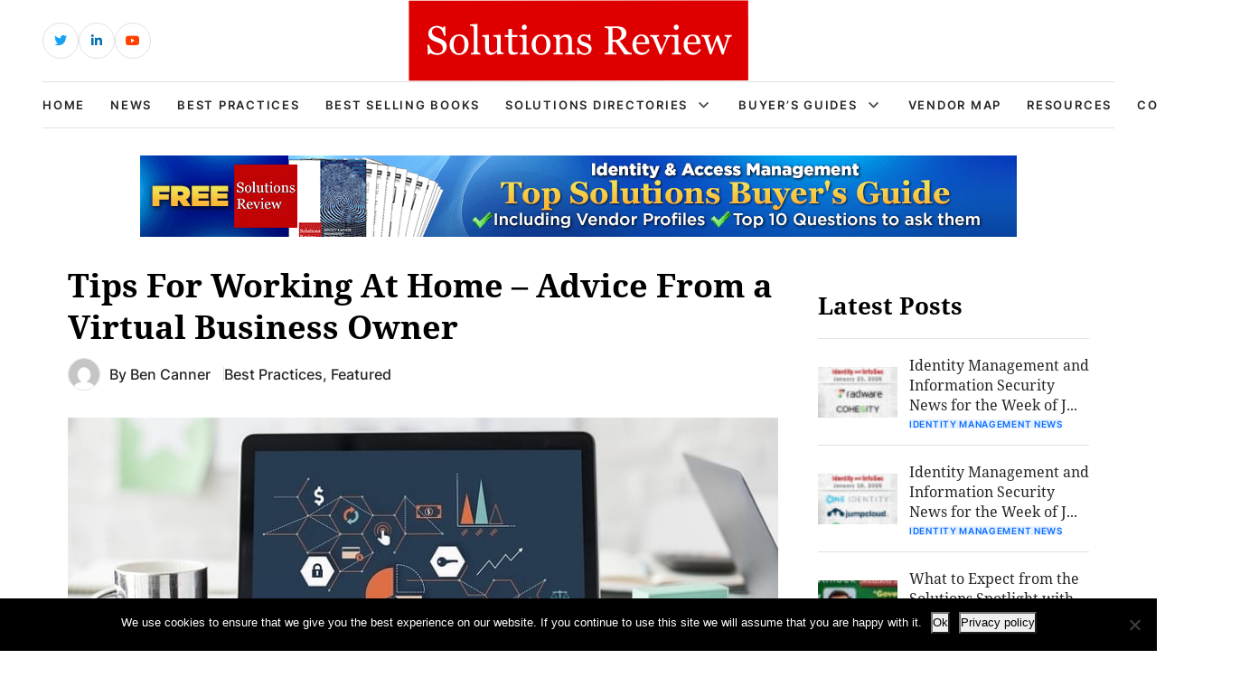

--- FILE ---
content_type: text/html; charset=UTF-8
request_url: https://solutionsreview.com/identity-management/tips-for-working-at-home-advice-from-a-virtual-business-owner/
body_size: 17235
content:
<!DOCTYPE html>
<html lang="en-US">

<head>
    <!-- Required meta tags -->
    <meta charset="UTF-8">
    <meta name="viewport" content="width=device-width, initial-scale=1, maximum-scale=1">
    <title>Tips For Working At Home – Advice From a Virtual Business Owner</title>
    <meta name='robots' content='index, follow, max-image-preview:large, max-snippet:-1, max-video-preview:-1' />
<!-- Broadcast could not find a linked parent for the canonical. -->

<!-- Google Tag Manager for WordPress by gtm4wp.com -->
<script data-cfasync="false" data-pagespeed-no-defer>
	var gtm4wp_datalayer_name = "dataLayer";
	var dataLayer = dataLayer || [];
</script>
<!-- End Google Tag Manager for WordPress by gtm4wp.com -->		<style>img:is([sizes="auto" i], [sizes^="auto," i]) { contain-intrinsic-size: 3000px 1500px }</style>
		
	<!-- This site is optimized with the Yoast SEO plugin v23.5 - https://yoast.com/wordpress/plugins/seo/ -->
	<meta name="description" content="Larry Aucoin, co-founder of Optimal IdM, shares his experience on working-from-home for more secure and more productive employees." />
	<link rel="canonical" href="https://solutionsreview.com/identity-management/tips-for-working-at-home-advice-from-a-virtual-business-owner/" />
	<meta name="twitter:label1" content="Written by" />
	<meta name="twitter:data1" content="Ben Canner" />
	<meta name="twitter:label2" content="Est. reading time" />
	<meta name="twitter:data2" content="5 minutes" />
	<script type="application/ld+json" class="yoast-schema-graph">{"@context":"https://schema.org","@graph":[{"@type":"WebPage","@id":"https://solutionsreview.com/identity-management/tips-for-working-at-home-advice-from-a-virtual-business-owner/","url":"https://solutionsreview.com/identity-management/tips-for-working-at-home-advice-from-a-virtual-business-owner/","name":"Tips For Working At Home – Advice From a Virtual Business Owner","isPartOf":{"@id":"https://solutionsreview.com/identity-management/#website"},"primaryImageOfPage":{"@id":"https://solutionsreview.com/identity-management/tips-for-working-at-home-advice-from-a-virtual-business-owner/#primaryimage"},"image":{"@id":"https://solutionsreview.com/identity-management/tips-for-working-at-home-advice-from-a-virtual-business-owner/#primaryimage"},"thumbnailUrl":"https://solutionsreview.com/identity-management/files/2019/06/2019-MODDED.jpg","datePublished":"2020-04-06T16:25:24+00:00","dateModified":"2020-04-06T16:25:24+00:00","author":{"@id":"https://solutionsreview.com/identity-management/#/schema/person/357f925262827fcf840b4341920a1541"},"description":"Larry Aucoin, co-founder of Optimal IdM, shares his experience on working-from-home for more secure and more productive employees.","breadcrumb":{"@id":"https://solutionsreview.com/identity-management/tips-for-working-at-home-advice-from-a-virtual-business-owner/#breadcrumb"},"inLanguage":"en-US","potentialAction":[{"@type":"ReadAction","target":["https://solutionsreview.com/identity-management/tips-for-working-at-home-advice-from-a-virtual-business-owner/"]}]},{"@type":"ImageObject","inLanguage":"en-US","@id":"https://solutionsreview.com/identity-management/tips-for-working-at-home-advice-from-a-virtual-business-owner/#primaryimage","url":"https://solutionsreview.com/identity-management/files/2019/06/2019-MODDED.jpg","contentUrl":"https://solutionsreview.com/identity-management/files/2019/06/2019-MODDED.jpg","width":800,"height":400,"caption":"Problems Solved with Identity Management Solutions"},{"@type":"BreadcrumbList","@id":"https://solutionsreview.com/identity-management/tips-for-working-at-home-advice-from-a-virtual-business-owner/#breadcrumb","itemListElement":[{"@type":"ListItem","position":1,"name":"Home","item":"https://solutionsreview.com/identity-management/"},{"@type":"ListItem","position":2,"name":"Tips For Working At Home – Advice From a Virtual Business Owner"}]},{"@type":"WebSite","@id":"https://solutionsreview.com/identity-management/#website","url":"https://solutionsreview.com/identity-management/","name":"Best Identity Access Management (IAM) Software, Tools, Vendors, Solutions, &amp; Services","description":"Identity Access Management (IAM) News, Best Practices and Buyer&#039;s Guide","potentialAction":[{"@type":"SearchAction","target":{"@type":"EntryPoint","urlTemplate":"https://solutionsreview.com/identity-management/?s={search_term_string}"},"query-input":{"@type":"PropertyValueSpecification","valueRequired":true,"valueName":"search_term_string"}}],"inLanguage":"en-US"},{"@type":"Person","@id":"https://solutionsreview.com/identity-management/#/schema/person/357f925262827fcf840b4341920a1541","name":"Ben Canner","image":{"@type":"ImageObject","inLanguage":"en-US","@id":"https://solutionsreview.com/identity-management/#/schema/person/image/","url":"https://secure.gravatar.com/avatar/63f68345052a446ce0cc9c802dd3f373?s=96&d=mm&r=g","contentUrl":"https://secure.gravatar.com/avatar/63f68345052a446ce0cc9c802dd3f373?s=96&d=mm&r=g","caption":"Ben Canner"},"description":"Ben Canner is an enterprise technology writer and analyst covering Identity Management, SIEM, Endpoint Protection, and Cybersecurity writ large. He holds a Bachelor of Arts Degree in English from Clark University in Worcester, MA. He previously worked as a corporate blogger and ghost writer. You can reach him via Twitter and LinkedIn.","url":"https://solutionsreview.com/identity-management/author/bcanner/"}]}</script>
	<!-- / Yoast SEO plugin. -->


<script type="text/javascript">
/* <![CDATA[ */
window._wpemojiSettings = {"baseUrl":"https:\/\/s.w.org\/images\/core\/emoji\/14.0.0\/72x72\/","ext":".png","svgUrl":"https:\/\/s.w.org\/images\/core\/emoji\/14.0.0\/svg\/","svgExt":".svg","source":{"concatemoji":"https:\/\/solutionsreview.com\/identity-management\/wp-includes\/js\/wp-emoji-release.min.js?ver=6.4.2"}};
/*! This file is auto-generated */
!function(i,n){var o,s,e;function c(e){try{var t={supportTests:e,timestamp:(new Date).valueOf()};sessionStorage.setItem(o,JSON.stringify(t))}catch(e){}}function p(e,t,n){e.clearRect(0,0,e.canvas.width,e.canvas.height),e.fillText(t,0,0);var t=new Uint32Array(e.getImageData(0,0,e.canvas.width,e.canvas.height).data),r=(e.clearRect(0,0,e.canvas.width,e.canvas.height),e.fillText(n,0,0),new Uint32Array(e.getImageData(0,0,e.canvas.width,e.canvas.height).data));return t.every(function(e,t){return e===r[t]})}function u(e,t,n){switch(t){case"flag":return n(e,"\ud83c\udff3\ufe0f\u200d\u26a7\ufe0f","\ud83c\udff3\ufe0f\u200b\u26a7\ufe0f")?!1:!n(e,"\ud83c\uddfa\ud83c\uddf3","\ud83c\uddfa\u200b\ud83c\uddf3")&&!n(e,"\ud83c\udff4\udb40\udc67\udb40\udc62\udb40\udc65\udb40\udc6e\udb40\udc67\udb40\udc7f","\ud83c\udff4\u200b\udb40\udc67\u200b\udb40\udc62\u200b\udb40\udc65\u200b\udb40\udc6e\u200b\udb40\udc67\u200b\udb40\udc7f");case"emoji":return!n(e,"\ud83e\udef1\ud83c\udffb\u200d\ud83e\udef2\ud83c\udfff","\ud83e\udef1\ud83c\udffb\u200b\ud83e\udef2\ud83c\udfff")}return!1}function f(e,t,n){var r="undefined"!=typeof WorkerGlobalScope&&self instanceof WorkerGlobalScope?new OffscreenCanvas(300,150):i.createElement("canvas"),a=r.getContext("2d",{willReadFrequently:!0}),o=(a.textBaseline="top",a.font="600 32px Arial",{});return e.forEach(function(e){o[e]=t(a,e,n)}),o}function t(e){var t=i.createElement("script");t.src=e,t.defer=!0,i.head.appendChild(t)}"undefined"!=typeof Promise&&(o="wpEmojiSettingsSupports",s=["flag","emoji"],n.supports={everything:!0,everythingExceptFlag:!0},e=new Promise(function(e){i.addEventListener("DOMContentLoaded",e,{once:!0})}),new Promise(function(t){var n=function(){try{var e=JSON.parse(sessionStorage.getItem(o));if("object"==typeof e&&"number"==typeof e.timestamp&&(new Date).valueOf()<e.timestamp+604800&&"object"==typeof e.supportTests)return e.supportTests}catch(e){}return null}();if(!n){if("undefined"!=typeof Worker&&"undefined"!=typeof OffscreenCanvas&&"undefined"!=typeof URL&&URL.createObjectURL&&"undefined"!=typeof Blob)try{var e="postMessage("+f.toString()+"("+[JSON.stringify(s),u.toString(),p.toString()].join(",")+"));",r=new Blob([e],{type:"text/javascript"}),a=new Worker(URL.createObjectURL(r),{name:"wpTestEmojiSupports"});return void(a.onmessage=function(e){c(n=e.data),a.terminate(),t(n)})}catch(e){}c(n=f(s,u,p))}t(n)}).then(function(e){for(var t in e)n.supports[t]=e[t],n.supports.everything=n.supports.everything&&n.supports[t],"flag"!==t&&(n.supports.everythingExceptFlag=n.supports.everythingExceptFlag&&n.supports[t]);n.supports.everythingExceptFlag=n.supports.everythingExceptFlag&&!n.supports.flag,n.DOMReady=!1,n.readyCallback=function(){n.DOMReady=!0}}).then(function(){return e}).then(function(){var e;n.supports.everything||(n.readyCallback(),(e=n.source||{}).concatemoji?t(e.concatemoji):e.wpemoji&&e.twemoji&&(t(e.twemoji),t(e.wpemoji)))}))}((window,document),window._wpemojiSettings);
/* ]]> */
</script>
<link rel='stylesheet' id='newsplus-fontawesome-css' href='https://solutionsreview.com/identity-management/wp-content/plugins/newsplus-shortcodes/assets/css/font-awesome.min.css?ver=6.4.2' type='text/css' media='all' />
<link rel='stylesheet' id='newsplus-shortcodes-css' href='https://solutionsreview.com/identity-management/wp-content/plugins/newsplus-shortcodes/assets/css/newsplus-shortcodes.css?ver=6.4.2' type='text/css' media='all' />
<style id='wp-emoji-styles-inline-css' type='text/css'>

	img.wp-smiley, img.emoji {
		display: inline !important;
		border: none !important;
		box-shadow: none !important;
		height: 1em !important;
		width: 1em !important;
		margin: 0 0.07em !important;
		vertical-align: -0.1em !important;
		background: none !important;
		padding: 0 !important;
	}
</style>
<link rel='stylesheet' id='wp-block-library-css' href='https://solutionsreview.com/identity-management/wp-includes/css/dist/block-library/style.min.css?ver=6.4.2' type='text/css' media='all' />
<link rel='stylesheet' id='activecampaign-form-block-css' href='https://solutionsreview.com/identity-management/wp-content/plugins/activecampaign-subscription-forms/activecampaign-form-block/build/style-index.css?ver=1763190892' type='text/css' media='all' />
<style id='classic-theme-styles-inline-css' type='text/css'>
/*! This file is auto-generated */
.wp-block-button__link{color:#fff;background-color:#32373c;border-radius:9999px;box-shadow:none;text-decoration:none;padding:calc(.667em + 2px) calc(1.333em + 2px);font-size:1.125em}.wp-block-file__button{background:#32373c;color:#fff;text-decoration:none}
</style>
<style id='global-styles-inline-css' type='text/css'>
body{--wp--preset--color--black: #000000;--wp--preset--color--cyan-bluish-gray: #abb8c3;--wp--preset--color--white: #ffffff;--wp--preset--color--pale-pink: #f78da7;--wp--preset--color--vivid-red: #cf2e2e;--wp--preset--color--luminous-vivid-orange: #ff6900;--wp--preset--color--luminous-vivid-amber: #fcb900;--wp--preset--color--light-green-cyan: #7bdcb5;--wp--preset--color--vivid-green-cyan: #00d084;--wp--preset--color--pale-cyan-blue: #8ed1fc;--wp--preset--color--vivid-cyan-blue: #0693e3;--wp--preset--color--vivid-purple: #9b51e0;--wp--preset--gradient--vivid-cyan-blue-to-vivid-purple: linear-gradient(135deg,rgba(6,147,227,1) 0%,rgb(155,81,224) 100%);--wp--preset--gradient--light-green-cyan-to-vivid-green-cyan: linear-gradient(135deg,rgb(122,220,180) 0%,rgb(0,208,130) 100%);--wp--preset--gradient--luminous-vivid-amber-to-luminous-vivid-orange: linear-gradient(135deg,rgba(252,185,0,1) 0%,rgba(255,105,0,1) 100%);--wp--preset--gradient--luminous-vivid-orange-to-vivid-red: linear-gradient(135deg,rgba(255,105,0,1) 0%,rgb(207,46,46) 100%);--wp--preset--gradient--very-light-gray-to-cyan-bluish-gray: linear-gradient(135deg,rgb(238,238,238) 0%,rgb(169,184,195) 100%);--wp--preset--gradient--cool-to-warm-spectrum: linear-gradient(135deg,rgb(74,234,220) 0%,rgb(151,120,209) 20%,rgb(207,42,186) 40%,rgb(238,44,130) 60%,rgb(251,105,98) 80%,rgb(254,248,76) 100%);--wp--preset--gradient--blush-light-purple: linear-gradient(135deg,rgb(255,206,236) 0%,rgb(152,150,240) 100%);--wp--preset--gradient--blush-bordeaux: linear-gradient(135deg,rgb(254,205,165) 0%,rgb(254,45,45) 50%,rgb(107,0,62) 100%);--wp--preset--gradient--luminous-dusk: linear-gradient(135deg,rgb(255,203,112) 0%,rgb(199,81,192) 50%,rgb(65,88,208) 100%);--wp--preset--gradient--pale-ocean: linear-gradient(135deg,rgb(255,245,203) 0%,rgb(182,227,212) 50%,rgb(51,167,181) 100%);--wp--preset--gradient--electric-grass: linear-gradient(135deg,rgb(202,248,128) 0%,rgb(113,206,126) 100%);--wp--preset--gradient--midnight: linear-gradient(135deg,rgb(2,3,129) 0%,rgb(40,116,252) 100%);--wp--preset--font-size--small: 13px;--wp--preset--font-size--medium: 20px;--wp--preset--font-size--large: 36px;--wp--preset--font-size--x-large: 42px;--wp--preset--spacing--20: 0.44rem;--wp--preset--spacing--30: 0.67rem;--wp--preset--spacing--40: 1rem;--wp--preset--spacing--50: 1.5rem;--wp--preset--spacing--60: 2.25rem;--wp--preset--spacing--70: 3.38rem;--wp--preset--spacing--80: 5.06rem;--wp--preset--shadow--natural: 6px 6px 9px rgba(0, 0, 0, 0.2);--wp--preset--shadow--deep: 12px 12px 50px rgba(0, 0, 0, 0.4);--wp--preset--shadow--sharp: 6px 6px 0px rgba(0, 0, 0, 0.2);--wp--preset--shadow--outlined: 6px 6px 0px -3px rgba(255, 255, 255, 1), 6px 6px rgba(0, 0, 0, 1);--wp--preset--shadow--crisp: 6px 6px 0px rgba(0, 0, 0, 1);}:where(.is-layout-flex){gap: 0.5em;}:where(.is-layout-grid){gap: 0.5em;}body .is-layout-flow > .alignleft{float: left;margin-inline-start: 0;margin-inline-end: 2em;}body .is-layout-flow > .alignright{float: right;margin-inline-start: 2em;margin-inline-end: 0;}body .is-layout-flow > .aligncenter{margin-left: auto !important;margin-right: auto !important;}body .is-layout-constrained > .alignleft{float: left;margin-inline-start: 0;margin-inline-end: 2em;}body .is-layout-constrained > .alignright{float: right;margin-inline-start: 2em;margin-inline-end: 0;}body .is-layout-constrained > .aligncenter{margin-left: auto !important;margin-right: auto !important;}body .is-layout-constrained > :where(:not(.alignleft):not(.alignright):not(.alignfull)){max-width: var(--wp--style--global--content-size);margin-left: auto !important;margin-right: auto !important;}body .is-layout-constrained > .alignwide{max-width: var(--wp--style--global--wide-size);}body .is-layout-flex{display: flex;}body .is-layout-flex{flex-wrap: wrap;align-items: center;}body .is-layout-flex > *{margin: 0;}body .is-layout-grid{display: grid;}body .is-layout-grid > *{margin: 0;}:where(.wp-block-columns.is-layout-flex){gap: 2em;}:where(.wp-block-columns.is-layout-grid){gap: 2em;}:where(.wp-block-post-template.is-layout-flex){gap: 1.25em;}:where(.wp-block-post-template.is-layout-grid){gap: 1.25em;}.has-black-color{color: var(--wp--preset--color--black) !important;}.has-cyan-bluish-gray-color{color: var(--wp--preset--color--cyan-bluish-gray) !important;}.has-white-color{color: var(--wp--preset--color--white) !important;}.has-pale-pink-color{color: var(--wp--preset--color--pale-pink) !important;}.has-vivid-red-color{color: var(--wp--preset--color--vivid-red) !important;}.has-luminous-vivid-orange-color{color: var(--wp--preset--color--luminous-vivid-orange) !important;}.has-luminous-vivid-amber-color{color: var(--wp--preset--color--luminous-vivid-amber) !important;}.has-light-green-cyan-color{color: var(--wp--preset--color--light-green-cyan) !important;}.has-vivid-green-cyan-color{color: var(--wp--preset--color--vivid-green-cyan) !important;}.has-pale-cyan-blue-color{color: var(--wp--preset--color--pale-cyan-blue) !important;}.has-vivid-cyan-blue-color{color: var(--wp--preset--color--vivid-cyan-blue) !important;}.has-vivid-purple-color{color: var(--wp--preset--color--vivid-purple) !important;}.has-black-background-color{background-color: var(--wp--preset--color--black) !important;}.has-cyan-bluish-gray-background-color{background-color: var(--wp--preset--color--cyan-bluish-gray) !important;}.has-white-background-color{background-color: var(--wp--preset--color--white) !important;}.has-pale-pink-background-color{background-color: var(--wp--preset--color--pale-pink) !important;}.has-vivid-red-background-color{background-color: var(--wp--preset--color--vivid-red) !important;}.has-luminous-vivid-orange-background-color{background-color: var(--wp--preset--color--luminous-vivid-orange) !important;}.has-luminous-vivid-amber-background-color{background-color: var(--wp--preset--color--luminous-vivid-amber) !important;}.has-light-green-cyan-background-color{background-color: var(--wp--preset--color--light-green-cyan) !important;}.has-vivid-green-cyan-background-color{background-color: var(--wp--preset--color--vivid-green-cyan) !important;}.has-pale-cyan-blue-background-color{background-color: var(--wp--preset--color--pale-cyan-blue) !important;}.has-vivid-cyan-blue-background-color{background-color: var(--wp--preset--color--vivid-cyan-blue) !important;}.has-vivid-purple-background-color{background-color: var(--wp--preset--color--vivid-purple) !important;}.has-black-border-color{border-color: var(--wp--preset--color--black) !important;}.has-cyan-bluish-gray-border-color{border-color: var(--wp--preset--color--cyan-bluish-gray) !important;}.has-white-border-color{border-color: var(--wp--preset--color--white) !important;}.has-pale-pink-border-color{border-color: var(--wp--preset--color--pale-pink) !important;}.has-vivid-red-border-color{border-color: var(--wp--preset--color--vivid-red) !important;}.has-luminous-vivid-orange-border-color{border-color: var(--wp--preset--color--luminous-vivid-orange) !important;}.has-luminous-vivid-amber-border-color{border-color: var(--wp--preset--color--luminous-vivid-amber) !important;}.has-light-green-cyan-border-color{border-color: var(--wp--preset--color--light-green-cyan) !important;}.has-vivid-green-cyan-border-color{border-color: var(--wp--preset--color--vivid-green-cyan) !important;}.has-pale-cyan-blue-border-color{border-color: var(--wp--preset--color--pale-cyan-blue) !important;}.has-vivid-cyan-blue-border-color{border-color: var(--wp--preset--color--vivid-cyan-blue) !important;}.has-vivid-purple-border-color{border-color: var(--wp--preset--color--vivid-purple) !important;}.has-vivid-cyan-blue-to-vivid-purple-gradient-background{background: var(--wp--preset--gradient--vivid-cyan-blue-to-vivid-purple) !important;}.has-light-green-cyan-to-vivid-green-cyan-gradient-background{background: var(--wp--preset--gradient--light-green-cyan-to-vivid-green-cyan) !important;}.has-luminous-vivid-amber-to-luminous-vivid-orange-gradient-background{background: var(--wp--preset--gradient--luminous-vivid-amber-to-luminous-vivid-orange) !important;}.has-luminous-vivid-orange-to-vivid-red-gradient-background{background: var(--wp--preset--gradient--luminous-vivid-orange-to-vivid-red) !important;}.has-very-light-gray-to-cyan-bluish-gray-gradient-background{background: var(--wp--preset--gradient--very-light-gray-to-cyan-bluish-gray) !important;}.has-cool-to-warm-spectrum-gradient-background{background: var(--wp--preset--gradient--cool-to-warm-spectrum) !important;}.has-blush-light-purple-gradient-background{background: var(--wp--preset--gradient--blush-light-purple) !important;}.has-blush-bordeaux-gradient-background{background: var(--wp--preset--gradient--blush-bordeaux) !important;}.has-luminous-dusk-gradient-background{background: var(--wp--preset--gradient--luminous-dusk) !important;}.has-pale-ocean-gradient-background{background: var(--wp--preset--gradient--pale-ocean) !important;}.has-electric-grass-gradient-background{background: var(--wp--preset--gradient--electric-grass) !important;}.has-midnight-gradient-background{background: var(--wp--preset--gradient--midnight) !important;}.has-small-font-size{font-size: var(--wp--preset--font-size--small) !important;}.has-medium-font-size{font-size: var(--wp--preset--font-size--medium) !important;}.has-large-font-size{font-size: var(--wp--preset--font-size--large) !important;}.has-x-large-font-size{font-size: var(--wp--preset--font-size--x-large) !important;}
.wp-block-navigation a:where(:not(.wp-element-button)){color: inherit;}
:where(.wp-block-post-template.is-layout-flex){gap: 1.25em;}:where(.wp-block-post-template.is-layout-grid){gap: 1.25em;}
:where(.wp-block-columns.is-layout-flex){gap: 2em;}:where(.wp-block-columns.is-layout-grid){gap: 2em;}
.wp-block-pullquote{font-size: 1.5em;line-height: 1.6;}
</style>
<link rel='stylesheet' id='cookie-notice-front-css' href='https://solutionsreview.com/identity-management/wp-content/plugins/cookie-notice/css/front.min.css?ver=2.5.11' type='text/css' media='all' />
<link rel='stylesheet' id='ce_responsive-css' href='https://solutionsreview.com/identity-management/wp-content/plugins/simple-embed-code/css/video-container.min.css?ver=2.5.1' type='text/css' media='all' />
<link rel='stylesheet' id='bootstrap_min_css-css' href='https://solutionsreview.com/identity-management/wp-content/themes/solutions-review-v2/css/bootstrap.min.css?ver=6.4.2' type='text/css' media='all' />
<link rel='stylesheet' id='swiper_bundle_min_css-css' href='https://solutionsreview.com/identity-management/wp-content/themes/solutions-review-v2/css/swiper-bundle.min.css?ver=6.4.2' type='text/css' media='all' />
<link rel='stylesheet' id='font_awesome_css-css' href='https://solutionsreview.com/identity-management/wp-content/themes/solutions-review-v2/css/font-awesome.css?ver=6.4.2' type='text/css' media='all' />
<link rel='stylesheet' id='fonts_css-css' href='https://solutionsreview.com/identity-management/wp-content/themes/solutions-review-v2/css/fonts.css?ver=6.4.2' type='text/css' media='all' />
<link rel='stylesheet' id='quill_snow_css-css' href='https://solutionsreview.com/identity-management/wp-content/themes/solutions-review-v2/css/quill.snow.css?ver=6.4.2' type='text/css' media='all' />
<link rel='stylesheet' id='quill_bubble_css-css' href='https://solutionsreview.com/identity-management/wp-content/themes/solutions-review-v2/css/quill.bubble.css?ver=6.4.2' type='text/css' media='all' />
<link rel='stylesheet' id='style_css-css' href='https://solutionsreview.com/identity-management/wp-content/themes/solutions-review-v2/css/style.css?ver=6.4.2' type='text/css' media='all' />
<link rel='stylesheet' id='styles-css' href='https://solutionsreview.com/identity-management/wp-content/themes/solutions-review-v2/style.css?ver=6.4.2' type='text/css' media='all' />
<script type="text/javascript" src="https://solutionsreview.com/identity-management/wp-includes/js/jquery/jquery.min.js?ver=3.7.1" id="jquery-core-js"></script>
<script type="text/javascript" src="https://solutionsreview.com/identity-management/wp-includes/js/jquery/jquery-migrate.min.js?ver=3.4.1" id="jquery-migrate-js"></script>
<script type="text/javascript" id="cookie-notice-front-js-before">
/* <![CDATA[ */
var cnArgs = {"ajaxUrl":"https:\/\/solutionsreview.com\/identity-management\/wp-admin\/admin-ajax.php","nonce":"0f1fe0099d","hideEffect":"fade","position":"bottom","onScroll":false,"onScrollOffset":100,"onClick":false,"cookieName":"cookie_notice_accepted","cookieTime":2592000,"cookieTimeRejected":2592000,"globalCookie":false,"redirection":false,"cache":true,"revokeCookies":false,"revokeCookiesOpt":"automatic"};
/* ]]> */
</script>
<script type="text/javascript" src="https://solutionsreview.com/identity-management/wp-content/plugins/cookie-notice/js/front.min.js?ver=2.5.11" id="cookie-notice-front-js"></script>
<script type="text/javascript" src="https://solutionsreview.com/identity-management/wp-content/plugins/stop-user-enumeration/frontend/js/frontend.js?ver=1.4.8" id="stop-user-enumeration-js"></script>
<link rel="https://api.w.org/" href="https://solutionsreview.com/identity-management/wp-json/" /><link rel="alternate" type="application/json" href="https://solutionsreview.com/identity-management/wp-json/wp/v2/posts/4870" /><link rel="EditURI" type="application/rsd+xml" title="RSD" href="https://solutionsreview.com/identity-management/xmlrpc.php?rsd" />
<meta name="generator" content="WordPress 6.4.2" />
<link rel='shortlink' href='https://solutionsreview.com/identity-management/?p=4870' />
<link rel="alternate" type="application/json+oembed" href="https://solutionsreview.com/identity-management/wp-json/oembed/1.0/embed?url=https%3A%2F%2Fsolutionsreview.com%2Fidentity-management%2Ftips-for-working-at-home-advice-from-a-virtual-business-owner%2F" />
<link rel="alternate" type="text/xml+oembed" href="https://solutionsreview.com/identity-management/wp-json/oembed/1.0/embed?url=https%3A%2F%2Fsolutionsreview.com%2Fidentity-management%2Ftips-for-working-at-home-advice-from-a-virtual-business-owner%2F&#038;format=xml" />
<link rel="shortcut icon" href="https://solutionsreview.com/identity-management/files/2014/01/SR_Icon.png"/>
<script>

    /* Light YouTube Embeds by @labnol */
    /* Web: https://labnol.org/?p=27941 */

    document.addEventListener("DOMContentLoaded",
        function() {
            var div, n,
                v = document.getElementsByClassName("youtube-player-op");
            for (n = 0; n < v.length; n++) {
                div = document.createElement("div");
                div.setAttribute("data-id", v[n].dataset.id);
                div.innerHTML = labnolThumb(v[n].dataset.id);
                div.onclick = labnolIframe;
                v[n].appendChild(div);
            }
        });

    function labnolThumb(id) {
        var thumb = '<img src="https://i.ytimg.com/vi/ID/hqdefault.jpg">',
            play = '<div class="play"></div>';
        return thumb.replace("ID", id) + play;
    }

    function labnolIframe() {
        var iframe = document.createElement("iframe");
        var embed = "https://www.youtube.com/embed/ID?autoplay=1";
        iframe.setAttribute("src", embed.replace("ID", this.dataset.id));
        iframe.setAttribute("frameborder", "0");
        iframe.setAttribute("allowfullscreen", "1");
        this.parentNode.replaceChild(iframe, this);
    }

</script>

<style>
    .youtube-player-op {
        position: relative;
        padding-bottom: 56.23%;
        /* Use 75% for 4:3 videos */
        height: 0;
        overflow: hidden;
        max-width: 100%;
        background: #000;
        margin: 5px;
    }
    
    .youtube-player-op iframe {
        position: absolute;
        top: 0;
        left: 0;
        width: 100%;
        height: 100%;
        z-index: 100;
        background: transparent;
    }
    
    .youtube-player-op img {
        bottom: 0;
        display: block;
        left: 0;
        margin: auto;
        max-width: 100%;
        width: 100%;
        position: absolute;
        right: 0;
        top: 0;
        border: none;
        height: auto;
        cursor: pointer;
        -webkit-transition: .4s all;
        -moz-transition: .4s all;
        transition: .4s all;
    }
    
    .youtube-player-op img:hover {
        -webkit-filter: brightness(75%);
    }
    
    .youtube-player-op .play {
        height: 72px;
        width: 72px;
        left: 50%;
        top: 50%;
        margin-left: -36px;
        margin-top: -36px;
        position: absolute;
        background: url("//i.imgur.com/TxzC70f.png") no-repeat;
        cursor: pointer;
    }

</style>
<!-- Google Tag Manager for WordPress by gtm4wp.com -->
<!-- GTM Container placement set to footer -->
<script data-cfasync="false" data-pagespeed-no-defer type="text/javascript">
	var dataLayer_content = {"pagePostType":"post","pagePostType2":"single-post","pageCategory":["best-practices","featured"],"pageAttributes":["access-management","authentication","cybersecurity","iam","identity","identity-and-access-management","infosec","larry-aucoin","optimal-idm","working-from-home"],"pagePostAuthor":"Ben Canner"};
	dataLayer.push( dataLayer_content );
</script>
<script data-cfasync="false" data-pagespeed-no-defer type="text/javascript">
(function(w,d,s,l,i){w[l]=w[l]||[];w[l].push({'gtm.start':
new Date().getTime(),event:'gtm.js'});var f=d.getElementsByTagName(s)[0],
j=d.createElement(s),dl=l!='dataLayer'?'&l='+l:'';j.async=true;j.src=
'//www.googletagmanager.com/gtm.js?id='+i+dl;f.parentNode.insertBefore(j,f);
})(window,document,'script','dataLayer','GTM-TZZJZHJ');
</script>
<!-- End Google Tag Manager for WordPress by gtm4wp.com --><link rel="icon" href="https://solutionsreview.com/identity-management/files/2024/01/cropped-android-chrome-512x512-1-32x32.png" sizes="32x32" />
<link rel="icon" href="https://solutionsreview.com/identity-management/files/2024/01/cropped-android-chrome-512x512-1-192x192.png" sizes="192x192" />
<link rel="apple-touch-icon" href="https://solutionsreview.com/identity-management/files/2024/01/cropped-android-chrome-512x512-1-180x180.png" />
<meta name="msapplication-TileImage" content="https://solutionsreview.com/identity-management/files/2024/01/cropped-android-chrome-512x512-1-270x270.png" />
		<style type="text/css" id="wp-custom-css">
			.abh_box, .sharedaddy, .jp-relatedposts {display:none!important;}
#wpforms-7025-field_14_1
input[type='checkbox']:before {
   display: none !important;   
}
.wpforms-form input[type='checkbox']:after {
   display: none !important;   
}		</style>
		    <script type='text/javascript' src='https://solutionsreview.com/identity-management/wp-content/themes/solutions-review-v2/js/jquery.min.js'></script>
    </head>

<body class="post-template-default single single-post postid-4870 single-format-standard cookies-not-set" id="body">
    <!----------- header start ----------->
    <header class="header">
        <div class="header-top">
            <div class="container h-100">
                <div class="row align-items-center h-100">
                    <div class="d-none d-sm-block col-sm-6 col-lg-4">
                        <div class="header-social">
                            <ul>
                                                                                                    <li class="header-social-twitter">
                                        <a href="https://twitter.com/solutionsreview/" target="_blank" class="external" rel="nofollow">
                                            <i class="fab fa-twitter"></i>
                                        </a>
                                    </li>
                                                                                                    <li class="header-social-linkedin">
                                        <a href="https://www.linkedin.com/company/solutionsreview-com" target="_blank" class="external" rel="nofollow">
                                            <i class="fab fa-linkedin-in"></i>
                                        </a>
                                    </li>
                                                                                                                                    <li class="header-social-youtube">
                                        <a href="https://www.youtube.com/solutionsreview" target="_blank" class="external" rel="nofollow">
                                            <i class="fab fa-youtube"></i>
                                        </a>
                                    </li>
                                                            </ul>
                        </div>
                    </div>
                    <div class="col-lg-4 d-none d-lg-block">
                        <div class="header-logo">
                                                        <a href="https://solutionsreview.com" class="navbar-brand">
                                                                    <img src="https://solutionsreview.com/identity-management/files/2023/07/logo.svg" alt="Logo">
                                                            </a>
                        </div>
                    </div>
                    <div class="col-12 col-sm-6 col-lg-4">
                        <div class="header-login-area">
                                                                            </div>
                    </div>
                </div>
            </div>
        </div>
        <div class="header-bottom">
            <div class="container h-100">
                <nav class="navbar navbar-expand-lg h-100 border-top border-bottom">
                    <div class="header-logo">
                        <a href="https://solutionsreview.com/identity-management" class="navbar-brand">
                                                            <img src="https://solutionsreview.com/identity-management/files/2023/07/logo.svg" alt="Logo">
                                                    </a>
                    </div>
                    <div class="collapse navbar-collapse" id="navbarSupportedContent">
                        <div class="collapse-close">
                            <img src="https://solutionsreview.com/identity-management/wp-content/themes/solutions-review-v2/images/header/search-close.svg" alt="close icon">
                        </div>
                        <div class="mobile-scrollbar w-100">
                            <div class="primary-nav">
                                <ul id="myUL" class="navbar-nav"><li id="menu-item-7423" class="menu-item menu-item-type-custom menu-item-object-custom menu-item-7423"><a href="https://solutionsreview.com">Home</a></li>
<li id="menu-item-17" class="menu-item menu-item-type-taxonomy menu-item-object-category menu-item-17"><a href="https://solutionsreview.com/identity-management/category/news/">News</a></li>
<li id="menu-item-16" class="menu-item menu-item-type-taxonomy menu-item-object-category current-post-ancestor current-menu-parent current-post-parent menu-item-16"><a href="https://solutionsreview.com/identity-management/category/best-practices/">Best Practices</a></li>
<li id="menu-item-3945" class="menu-item menu-item-type-post_type menu-item-object-page menu-item-3945"><a href="https://solutionsreview.com/identity-management/identity-and-access-management-books-and-iam-guides/">Best Selling Books</a></li>
<li id="menu-item-3950" class="menu-item menu-item-type-post_type menu-item-object-page current-post-parent menu-item-has-children menu-item-3950"><a href="https://solutionsreview.com/identity-management/identity-management-solutions-directory/">Solutions Directories</a>
<ul class="sub-menu">
	<li id="menu-item-3952" class="menu-item menu-item-type-post_type menu-item-object-page current-post-parent menu-item-3952"><a href="https://solutionsreview.com/identity-management/identity-management-solutions-directory/">Identity and Access Management</a></li>
	<li id="menu-item-3951" class="menu-item menu-item-type-post_type menu-item-object-page menu-item-3951"><a href="https://solutionsreview.com/identity-management/identity-governance-and-administration-solutions-directory/">Identity Governance &#038; Administration</a></li>
	<li id="menu-item-3949" class="menu-item menu-item-type-post_type menu-item-object-page menu-item-3949"><a href="https://solutionsreview.com/identity-management/biometric-authentication-solutions-directory/">Biometric Authentication</a></li>
</ul>
</li>
<li id="menu-item-3957" class="menu-item menu-item-type-post_type menu-item-object-page menu-item-has-children menu-item-3957"><a href="https://solutionsreview.com/identity-management/get-a-free-identity-and-access-management-software-solutions-buyers-guide/">Buyer&#8217;s Guides</a>
<ul class="sub-menu">
	<li id="menu-item-3955" class="menu-item menu-item-type-post_type menu-item-object-page menu-item-3955"><a href="https://solutionsreview.com/identity-management/get-a-free-identity-and-access-management-software-solutions-buyers-guide/">Identity &#038; Access Management</a></li>
	<li id="menu-item-3956" class="menu-item menu-item-type-post_type menu-item-object-page menu-item-3956"><a href="https://solutionsreview.com/identity-management/get-a-free-privilieged-access-management-solutions-buyers-guide/">Privileged Access Management</a></li>
	<li id="menu-item-3953" class="menu-item menu-item-type-post_type menu-item-object-page menu-item-3953"><a href="https://solutionsreview.com/identity-management/identity-governance-and-administration-buyers-guide/">Identity Governance &#038; Administration</a></li>
	<li id="menu-item-3954" class="menu-item menu-item-type-post_type menu-item-object-page menu-item-3954"><a href="https://solutionsreview.com/identity-management/biometric-authentication-buyers-guide/">Biometric Authentication</a></li>
</ul>
</li>
<li id="menu-item-3963" class="menu-item menu-item-type-post_type menu-item-object-page menu-item-3963"><a href="https://solutionsreview.com/identity-management/identity-and-access-management-vendor-map-of-the-best-solutions/">Vendor Map</a></li>
<li id="menu-item-3960" class="menu-item menu-item-type-post_type menu-item-object-page menu-item-3960"><a href="https://solutionsreview.com/identity-management/top-identity-management-resources/">Resources</a></li>
<li id="menu-item-3944" class="menu-item menu-item-type-custom menu-item-object-custom menu-item-3944"><a href="https://solutionsreview.com/contact/">Contact Us</a></li>
</ul>                            </div>
                            <div class="header-social-mobile">
                                <ul>
                                                                                                                <li class="header-social-twitter">
                                            <a href="https://twitter.com/solutionsreview/" target="_blank" class="external" rel="nofollow">
                                                <i class="fab fa-twitter"></i>
                                            </a>
                                        </li>
                                                                                                                <li class="header-social-linkedin">
                                            <a href="https://www.linkedin.com/company/solutionsreview-com" target="_blank" class="external" rel="nofollow">
                                                <i class="fab fa-linkedin-in"></i>
                                            </a>
                                        </li>
                                                                                                                                                    <li class="header-social-youtube">
                                            <a href="https://www.youtube.com/solutionsreview" target="_blank" class="external" rel="nofollow">
                                                <i class="fab fa-youtube"></i>
                                            </a>
                                        </li>
                                                                    </ul>
                            </div>
                        </div>
                    </div>
                    <div class="header-search">
                        <div class="header-search-icon">
                            <svg width="16" height="17" viewBox="0 0 16 17" fill="none" xmlns="http://www.w3.org/2000/svg">
                                <path d="M15.7652 15.2688L11.9572 11.3082C12.9363 10.1443 13.4727 8.67986 13.4727 7.15531C13.4727 3.59332 10.5747 0.695312 7.01273 0.695312C3.45074 0.695312 0.552734 3.59332 0.552734 7.15531C0.552734 10.7173 3.45074 13.6153 7.01273 13.6153C8.34995 13.6153 9.62425 13.212 10.7137 12.4463L14.5507 16.4369C14.7111 16.6035 14.9268 16.6953 15.1579 16.6953C15.3767 16.6953 15.5843 16.6119 15.7419 16.4602C16.0767 16.1381 16.0873 15.6039 15.7652 15.2688ZM7.01273 2.38053C9.6456 2.38053 11.7875 4.52244 11.7875 7.15531C11.7875 9.78818 9.6456 11.9301 7.01273 11.9301C4.37986 11.9301 2.23795 9.78818 2.23795 7.15531C2.23795 4.52244 4.37986 2.38053 7.01273 2.38053Z" fill="black">
                                </path>
                            </svg>
                        </div>
                        <div class="search-overlay"></div>
                        <div class="search-panel">
                            <div class="search-panel-bar">
                                <form role="search" method="get" action="https://solutionsreview.com/identity-management" class="modal-search">
                                    <input type="search" id="search" name="s" placeholder="Search here..." aria-label="Search" value="">
                                    <input id="search_submit" value="Search" type="submit">
                                </form>
                                <div class="search-panel-close">
                                    <img src="https://solutionsreview.com/identity-management/wp-content/themes/solutions-review-v2/images/header/search-close.svg" alt="close icon">
                                </div>
                            </div>
                        </div>
                    </div>
                    <div class="hamburger-menu">
                        <span></span>
                        <span></span>
                        <span></span>
                    </div>
                </nav>
                <div class="overlay"></div>
            </div>
        </div>
    </header>
    <!----------- header End ----------->
    <!-- ============== Main Wrapper Start ============== -->
    <div class="main-wrapper">
                    <section class="header-advertisement">
                <div class="container">
                    <div class="row">
                        <div class="col-12 text-center">
                            <div class="widget"><div class="aside-card">			<div class="textwidget"><p><a href="https://solutionsreview.com/identity-management/get-a-free-identity-and-access-management-software-solutions-buyers-guide/" target="blank" rel="noopener"><img decoding="async" src="https://solutionsreview.com/identity-management/files/2023/07/9.gif" alt="Ad Image" /></a></p>
</div>
		</div></div>                        </div>
                    </div>
                </div>
            </section>
        


<!-- ============== Section Start ============== -->
<section class="clearfix pt-0">
    <div class="container container-sm">
        <div class="row">
            <div class="col-12">
                <div class="category-grid">
                    <div class="category-grid-list">
                        <div class="single-article-content">
                            <div class="single-post-short-info">
                                <h1>Tips For Working At Home – Advice From a Virtual Business Owner</h1>
                                <div class="single-post-meta">
                                    <ul>
                                        <li class="single-post-author">
                                        <i><img src="https://secure.gravatar.com/avatar/63f68345052a446ce0cc9c802dd3f373?s=96&#038;d=mm&#038;r=g" width="96" height="96" alt="Avatar" class="avatar avatar-96wp-user-avatar wp-user-avatar-96 alignnone photo avatar-default" /></i>
                                            By
                                            <a href="https://solutionsreview.com/identity-management/author/bcanner/">Ben Canner</a>
                                                                                    </li>
                                                                                    <li class="single-post-tag">
                                                                                                    <a href="https://solutionsreview.com/identity-management/category/best-practices/" aria-label="Get More Best Practices Blogs">Best Practices</a><span>, </span>
                                                                                                    <a href="https://solutionsreview.com/identity-management/category/featured/" aria-label="Get More Featured Blogs">Featured</a><span>, </span>
                                                                                            </li>
                                                                            </ul>
                                </div>
                                <figure class="single-post-img">
                                                                            <img width="800" height="400" src="https://solutionsreview.com/identity-management/files/2019/06/2019-MODDED.jpg" class="attachment-blog-large-banner-img size-blog-large-banner-img wp-post-image" alt="Problems Solved with Identity Management Solutions" decoding="async" fetchpriority="high" srcset="https://solutionsreview.com/identity-management/files/2019/06/2019-MODDED.jpg 800w, https://solutionsreview.com/identity-management/files/2019/06/2019-MODDED-300x150.jpg 300w, https://solutionsreview.com/identity-management/files/2019/06/2019-MODDED-768x384.jpg 768w, https://solutionsreview.com/identity-management/files/2019/06/2019-MODDED-540x270.jpg 540w, https://solutionsreview.com/identity-management/files/2019/06/2019-MODDED-162x81.jpg 162w, https://solutionsreview.com/identity-management/files/2019/06/2019-MODDED-360x180.jpg 360w" sizes="(max-width: 800px) 100vw, 800px" />                                                                    </figure>
                            </div>
                            <div class="standard-content mb-30">
                                <p><img decoding="async" class="alignleft size-full wp-image-4453" src="https://solutionsreview.com/identity-management/files/2019/06/2019-MODDED.jpg" alt="Tips For Working At Home – Advice From a Virtual Business Owner" width="800" height="400" srcset="https://solutionsreview.com/identity-management/files/2019/06/2019-MODDED.jpg 800w, https://solutionsreview.com/identity-management/files/2019/06/2019-MODDED-300x150.jpg 300w, https://solutionsreview.com/identity-management/files/2019/06/2019-MODDED-768x384.jpg 768w, https://solutionsreview.com/identity-management/files/2019/06/2019-MODDED-540x270.jpg 540w, https://solutionsreview.com/identity-management/files/2019/06/2019-MODDED-162x81.jpg 162w, https://solutionsreview.com/identity-management/files/2019/06/2019-MODDED-360x180.jpg 360w" sizes="(max-width: 800px) 100vw, 800px" /></p>
<p style="text-align: justify"><span style="font-weight: 400">As the editors of Solutions Review, we write at some length on the new reality of <a href="https://solutionsreview.com/identity-management/" target="_blank" rel="noopener noreferrer">cybersecurity</a> for employees working from home. After all, it remains at the forefront of many employers’ thoughts during the continuing coronavirus crisis. Moreover, even after the coronavirus inevitably ends, decisions on how to handle working from home will influence enterprises; whether it involves creating work-from-home policies or handling remote workforces securely, both cybersecurity and productivity matter.    </span></p>
<p style="text-align: justify"><span style="font-weight: 400">We need more information on cybersecurity and productivity in these unique times. So we got in contact with Larry Aucoin. Aucoin, co-founder of </span><a href="https://optimalidm.com/" class="external" rel="nofollow"><span style="font-weight: 400">Optimal IdM</span></a><span style="font-weight: 400">, provides a perspective perhaps unlike any other regarding work-from-home. Here’s what he had to say: </span></p>
<p style="text-align: justify"><div class="widget"><div class="aside-card">			<div class="textwidget"><p><a class="iam-inject" href="https://solutionsreview.com/identity-management/identity-governance-and-administration-buyers-guide/" target="_blank" rel="noopener"><img loading="lazy" decoding="async" class="alignleft size-full wp-image-1682" title="Identity Governance and Administration Buyer's Guide" src="https://solutionsreview.com/identity-management/files/2019/01/identity-governance-administration-speedbump-cta.jpg" alt="Download Link to Identity Governance and Administration Buyer's Guide" width="800" height="225" /></a></p>
</div>
		</div></div></p>
<h3 style="text-align: justify"><b>Tips For Working At Home – Advice From a Virtual Business Owner</b></h3>
<p style="text-align: justify"><i><span style="font-weight: 400">By Larry Aucoin</span></i></p>
<p style="text-align: justify"><span style="font-weight: 400">With many employers and employees setting up shop on the dining room table to try and maintain business as usual during these changing times, one small business owner, Larry Aucoin, offers some advice on how to adjust to a work-at-home lifestyle.</span></p>
<p style="text-align: justify"><span style="font-weight: 400">After working from home for the past 15 years, Aucoin—who is co-founder of </span><a href="https://optimalidm.com/" target="_blank" rel="noopener noreferrer nofollow" class="external"><span style="font-weight: 400">Optimal IdM</span></a><span style="font-weight: 400">, a global identity access management software company—said, “Working at home takes time getting used to. When you wake up, you’re at work. When you go to bed, you’re at work. It becomes a 24/7 experience and knowing how to disconnect becomes critical for your health and well-being.”</span></p>
<p style="text-align: justify"><span style="font-weight: 400">He offers these tips for both employees and managers working from home:</span></p>
<h3 style="text-align: justify"><b>Tips for managers:</b></h3>
<ul style="text-align: justify">
<li style="font-weight: 400"><span style="font-weight: 400">Set up a ‘Dash Board Report’ for each job/employee that monitors both quality of work and productivity. Some managers may be surprised to learn that for conscientious employees, both could actually increase!</span></li>
<li style="font-weight: 400"><span style="font-weight: 400">Keep your eye on the department’s big picture. Get input from employees and develop a set of ‘transition’ goals that are measurable, focused on maintaining departmental productivity and that tie-in to the department’s mission statement and overall objectives.</span></li>
<li style="font-weight: 400"><span style="font-weight: 400">Keep employees focused on the big picture. Everyone is already stressed…demanding adherence to strict office schedules, such as workday hours, break times, and lunch hours could turn this temporary journey into even more of a nightmare.</span></li>
<li style="font-weight: 400"><span style="font-weight: 400">Managers should seek approval from their boss to streamline their own daily workloads, shifting from daily production tasks to incorporate proven “virtual management” techniques, such as team meetings, impromptu check-in meetings with key individuals, sending out email updates on departmental happenings.</span></li>
<li style="font-weight: 400"><span style="font-weight: 400">There is no water cooler&#8230;so make a virtual one. Use technology to give everyone the ability to keep the communication channels open.</span></li>
</ul>
<h3 style="text-align: justify"><b>Some tips for employees:</b></h3>
<ul style="text-align: justify">
<li style="font-weight: 400"><span style="font-weight: 400">Working from home requires discipline. Create a schedule and stick to it.</span></li>
<li style="font-weight: 400"><span style="font-weight: 400">Chances are, there are skills that need sharpening. Find online articles, training classes and tutorials that will help you.</span></li>
<li style="font-weight: 400"><span style="font-weight: 400">Don’t watch TV! Binge-watching the latest Netflix series is addictive and could be terminal to your career aspirations. Create a playlist of your favorite music instead.</span></li>
<li style="font-weight: 400"><span style="font-weight: 400">Learn to recognize when you are most productive and guard that time religiously. Conversely, learn when you are not being productive and make a clean break for a few diversionary minutes and accomplish something that will help you get back on track … clean a window, vacuum a room, clean the kitchen sink&#8230;but stay away from the TV!</span></li>
<li style="font-weight: 400"><span style="font-weight: 400">Breakfast: Don&#8217;t skip breakfast!  It is tempting to quickly check your work email when you get up, but it can suck you in and before you know it, two hours have passed. Use the morning to socialize with your housemates before heading to your home office space.</span></li>
<li style="font-weight: 400"><span style="font-weight: 400">Lunch: Do not eat lunch at your desk. It is habit-forming. You need a break from work.</span></li>
<li style="font-weight: 400"><span style="font-weight: 400">Hygiene: This sounds basic but set a goal to get a shower each day, perhaps during lunch. It is a nice refresher!</span></li>
<li style="font-weight: 400"><span style="font-weight: 400">Equipment: If you can afford it, get a good chair, and 1 or even 2 extra monitors.  Additional monitors increase your productivity, which could allow you to get your job done quicker!  Ask your employer to fund these, they just might do it.</span></li>
<li style="font-weight: 400"><span style="font-weight: 400">Exercise: If you start feeling claustrophobic or stressed, get outside and take a walk. If possible, when on calls, walk around the room, or even go outside. Use your mobile phone instead of your computer so you do not feel tied to your desk.</span></li>
<li style="font-weight: 400"><span style="font-weight: 400">Car Insurance: If you are working from home for a long period of time, remember to update your car insurance noting the number of days and miles you drive. Lower miles on your car will certainly lower your car insurance payments.</span></li>
<li style="font-weight: 400"><span style="font-weight: 400">Do not disturb: Let those living with you know when you are on a call so they don’t burst in saying something embarrassing while you are on an important call.</span></li>
<li style="font-weight: 400"><span style="font-weight: 400">Window Office: If possible sit by a window, it helps relieve the feeling of being stuck in an office. (I like to look out at my bird feeders.)</span></li>
<li style="font-weight: 400"><span style="font-weight: 400">Get a Hobby: Since you are no longer commuting, figure out something useful to do with your extra time. Try to get something accomplished each day with the extra time, it will make you feel much more productive.</span></li>
<li style="font-weight: 400"><span style="font-weight: 400">Be Social: Scientists have found that isolation is damaging not only to our mental health but to our physical health as well,</span><a href="https://www.npr.org/sections/health-shots/2015/11/29/457255876/loneliness-may-warp-our-genes-and-our-immune-systems" target="_blank" rel="noopener noreferrer nofollow" class="external"> <span style="font-weight: 400">especially our immune systems</span></a><span style="font-weight: 400">. Technology makes it easier than ever to keep in touch, so it’s worth making time to connect with someone every day.</span></li>
</ul>
<p style="text-align: justify"><span style="font-weight: 400">Aucoin concludes, “Finally, try not to get upset or stressed about minor issues. Stay focused on the big picture. We will get through this!”</span></p>
<h3 style="text-align: justify"><b>About Larry Aucoin</b></h3>
<p style="text-align: justify"><span style="font-weight: 400"><img loading="lazy" decoding="async" class="alignleft size-full wp-image-4871" src="https://solutionsreview.com/identity-management/files/2020/04/Resized-Headshot.jpg" alt="Tips For Working At Home – Advice From a Virtual Business Owner Larry Aucoin" width="150" height="124" srcset="https://solutionsreview.com/identity-management/files/2020/04/Resized-Headshot.jpg 150w, https://solutionsreview.com/identity-management/files/2020/04/Resized-Headshot-98x81.jpg 98w" sizes="(max-width: 150px) 100vw, 150px" />Larry Aucoin, CTO and Managing Partner of <a href="https://optimalidm.com/" target="_blank" rel="noopener noreferrer nofollow" class="external">Optimal IdM</a>, is a recognized identity management expert with over 25 years of technical experience in data analysis, software development, and management. Mr. Aucoin has been deploying identity management solutions since joining OpenNetwork Technologies in 2000 (acquired by BMC Software), and later with Oblix (acquired by Oracle). He earned an MS degree in Management Information Systems from the University of South Florida and currently resides in Atlanta, GA.</span></p>
<p style="text-align: justify"><b>Thanks to Larry Aucoin for his time and expertise. Remember, cybersecurity and identity management often go hand-in-hand with optimal productivity. Learn more in our <a href="https://solutionsreview.com/identity-management/" target="_blank" rel="noopener noreferrer">Identity Management Buyer’s Guide</a>.</b></p>
<p style="text-align: justify"><span style="font-weight: 400"><span style="font-size: 1em"><br />Widget not in any sidebars<br /></span>   </span></p>
                            </div>
                            <div class="article-share-lists">
                                <h4>Share This</h4>
                                <ul>
                                    <li class="social-facebook">
                                        <a href="http://www.facebook.com/sharer.php?u=https://solutionsreview.com/identity-management/tips-for-working-at-home-advice-from-a-virtual-business-owner/" target="_blank">
                                            <i class="fab fa-facebook-f"></i>
                                        </a>
                                    </li>
                                    <li class="social-twitter">
                                        <a href="http://twitter.com/share?text=Tips For Working At Home – Advice From a Virtual Business Owner&url=https://solutionsreview.com/identity-management/tips-for-working-at-home-advice-from-a-virtual-business-owner/" target="_blank">
                                            <i class="fab fa-twitter"></i>
                                        </a>
                                    </li>
                                    <li class="social-linkedin">
                                        <a href="https://www.linkedin.com/shareArticle?mini=true&url=https://solutionsreview.com/identity-management/tips-for-working-at-home-advice-from-a-virtual-business-owner/&title=Tips For Working At Home – Advice From a Virtual Business Owner" target="_blank">
                                            <i class="fab fa-linkedin-in"></i>
                                        </a>
                                    </li>
                                </ul>
                            </div>
                                                        <div class="article-author-date">
                                <p>This article was written by <a href="https://solutionsreview.com/identity-management/author/bcanner/">Ben Canner</a> on <a href="https://solutionsreview.com/identity-management/2020/04/06/">April 6, 2020</a></p>
                            </div>
                                                            <div class="related-article-tags">
                                    <h3>Tags</h3>
                                    <ul>
                                                                                    <li>
                                                <a href="https://solutionsreview.com/identity-management/tag/access-management/">Access Management</a>
                                            </li>
                                                                                    <li>
                                                <a href="https://solutionsreview.com/identity-management/tag/authentication/">Authentication</a>
                                            </li>
                                                                                    <li>
                                                <a href="https://solutionsreview.com/identity-management/tag/cybersecurity/">Cybersecurity</a>
                                            </li>
                                                                                    <li>
                                                <a href="https://solutionsreview.com/identity-management/tag/iam/">IAM</a>
                                            </li>
                                                                                    <li>
                                                <a href="https://solutionsreview.com/identity-management/tag/identity/">Identity</a>
                                            </li>
                                                                                    <li>
                                                <a href="https://solutionsreview.com/identity-management/tag/identity-and-access-management/">Identity and Access Management</a>
                                            </li>
                                                                                    <li>
                                                <a href="https://solutionsreview.com/identity-management/tag/infosec/">Infosec</a>
                                            </li>
                                                                                    <li>
                                                <a href="https://solutionsreview.com/identity-management/tag/larry-aucoin/">Larry Aucoin</a>
                                            </li>
                                                                                    <li>
                                                <a href="https://solutionsreview.com/identity-management/tag/optimal-idm/">Optimal IDM</a>
                                            </li>
                                                                                    <li>
                                                <a href="https://solutionsreview.com/identity-management/tag/working-from-home/">Working From Home</a>
                                            </li>
                                                                            </ul>
                                </div>
                                                        <div class="post-author-tab">
                                <ul class="nav nav-tabs" id="post_author_tab" role="tablist">
                                    <li class="nav-item" role="presentation">
                                        <button class="nav-link active" id="author-detail-tab" data-bs-toggle="tab" data-bs-target="#author-detail" type="button" role="tab" aria-controls="author-detail" aria-selected="true">Author</button>
                                    </li>
                                    <li class="nav-item" role="presentation">
                                        <button class="nav-link" id="author-post-tab" data-bs-toggle="tab" data-bs-target="#author-post" type="button" role="tab" aria-controls="author-post" aria-selected="false">Recent Posts</button>
                                    </li>
                                </ul>
                                <div class="tab-content" id="post_author_tab_content">
                                    <div class="tab-pane fade show active" id="author-detail" role="tabpanel" aria-labelledby="author-detail-tab">
                                        <div class="single-post-author-card">
                                            <div class="author-avatar">
                                            <i><img src="https://secure.gravatar.com/avatar/63f68345052a446ce0cc9c802dd3f373?s=96&#038;d=mm&#038;r=g" width="96" height="96" alt="Avatar" class="avatar avatar-96wp-user-avatar wp-user-avatar-96 alignnone photo avatar-default" /></i>
                                            </div>
                                            <h3>Ben Canner</h3>
                                                                                        <p>Ben Canner is an enterprise technology writer and analyst covering Identity Management, SIEM, Endpoint Protection, and Cybersecurity writ large. He holds a Bachelor of Arts Degree in English from Clark University in Worcester, MA. He previously worked as a corporate blogger and ghost writer. You can reach him via Twitter and LinkedIn.</p>
                                                                                    </div>
                                    </div>
                                    <div class="tab-pane fade" id="author-post" role="tabpanel" aria-labelledby="author-post-tab">
                                        <div class="all-recent-posts">
                                                                                            <ul>
                                                                                                            <li><a href="https://solutionsreview.com/identity-management/the-best-privileged-access-management-providers/">The Best Privileged Access Management Providers for 2024</a><span> - January 1, 2024</span></li>
                                                                                                            <li><a href="https://solutionsreview.com/identity-management/the-best-identity-governance-tools-and-vendors-2/">The Best Identity Governance Tools and Vendors in 2024</a><span> - December 31, 2023</span></li>
                                                                                                            <li><a href="https://solutionsreview.com/identity-management/the-best-free-and-open-source-identity-management-tools/">The 10 Best Free and Open-Source Identity Management Tools</a><span> - October 15, 2022</span></li>
                                                                                                    </ul>
                                                                                    </div>
                                    </div>
                                </div>
                            </div>
                                                            <div class="related-post-list">
                                    <h3 class="mb-20">Related Posts</h3>
                                    <div class="row row-gap-26">
                                                                                    <div class="col-sm-6 col-xl-4">
                                                <div class="news-card">
                                                    <figure class="news-card-img">
                                                        <a href="https://solutionsreview.com/identity-management/what-to-expect-from-the-solutions-spotlight-with-pathlock-on-february-12th-2026/" class="d-block">
                                                                                                                            <img width="550" height="325" src="https://solutionsreview.com/identity-management/files/2026/01/What-to-Expect-from-the-Solutions-Spotlight-with-Pathlock-550x325.jpg" class="attachment-blog-thumbnail-img size-blog-thumbnail-img wp-post-image" alt="What to Expect from the Solutions Spotlight with Pathlock" decoding="async" loading="lazy" srcset="https://solutionsreview.com/identity-management/files/2026/01/What-to-Expect-from-the-Solutions-Spotlight-with-Pathlock-550x325.jpg 550w, https://solutionsreview.com/identity-management/files/2026/01/What-to-Expect-from-the-Solutions-Spotlight-with-Pathlock-508x300.jpg 508w" sizes="(max-width: 550px) 100vw, 550px" />                                                                                                                    </a>
                                                    </figure>
                                                    <div class="news-card-info">
                                                                                                                    <a class="hammerhead-tag" href="https://solutionsreview.com/identity-management/category/featured/">
                                                                Featured                                                            </a>
                                                                                                                <h6>
                                                            <a href="https://solutionsreview.com/identity-management/what-to-expect-from-the-solutions-spotlight-with-pathlock-on-february-12th-2026/">
                                                                What to Expect from the Solutions Spotlight with Pathlock on February 12th, 2026                                                            </a>
                                                        </h6>
                                                    </div>
                                                </div>
                                            </div>
                                                                                    <div class="col-sm-6 col-xl-4">
                                                <div class="news-card">
                                                    <figure class="news-card-img">
                                                        <a href="https://solutionsreview.com/endpoint-security/what-to-expect-from-the-solutions-spotlight-with-threatlocker-on-january-13th-2026/" class="d-block">
                                                                                                                            <img width="550" height="325" src="https://solutionsreview.com/identity-management/files/2026/01/What-to-Expect-from-the-Solutions-Spotlight-with-ThreatLocker-on-January-13th-2026-550x325.jpg" class="attachment-blog-thumbnail-img size-blog-thumbnail-img wp-post-image" alt="What to Expect from the Solutions Spotlight with ThreatLocker on January 13th, 2026" decoding="async" loading="lazy" srcset="https://solutionsreview.com/identity-management/files/2026/01/What-to-Expect-from-the-Solutions-Spotlight-with-ThreatLocker-on-January-13th-2026-550x325.jpg 550w, https://solutionsreview.com/identity-management/files/2026/01/What-to-Expect-from-the-Solutions-Spotlight-with-ThreatLocker-on-January-13th-2026-508x300.jpg 508w" sizes="(max-width: 550px) 100vw, 550px" />                                                                                                                    </a>
                                                    </figure>
                                                    <div class="news-card-info">
                                                                                                                    <a class="hammerhead-tag" href="https://solutionsreview.com/identity-management/category/endpoint-security-news/">
                                                                Endpoint Security News                                                            </a>
                                                                                                                <h6>
                                                            <a href="https://solutionsreview.com/endpoint-security/what-to-expect-from-the-solutions-spotlight-with-threatlocker-on-january-13th-2026/">
                                                                What to Expect from the Solutions Spotlight with ThreatLocker on January 13th...                                                            </a>
                                                        </h6>
                                                    </div>
                                                </div>
                                            </div>
                                                                                    <div class="col-sm-6 col-xl-4">
                                                <div class="news-card">
                                                    <figure class="news-card-img">
                                                        <a href="https://solutionsreview.com/identity-management/how-to-stop-identity-fraud-before-it-starts-building-trust-in-a-synthetic-world/" class="d-block">
                                                                                                                            <img width="550" height="325" src="https://solutionsreview.com/identity-management/files/2025/12/How-to-Stop-Identity-Fraud-Before-It-Starts-550x325.jpg" class="attachment-blog-thumbnail-img size-blog-thumbnail-img wp-post-image" alt="How to Stop Identity Fraud Before It Starts" decoding="async" loading="lazy" srcset="https://solutionsreview.com/identity-management/files/2025/12/How-to-Stop-Identity-Fraud-Before-It-Starts-550x325.jpg 550w, https://solutionsreview.com/identity-management/files/2025/12/How-to-Stop-Identity-Fraud-Before-It-Starts-508x300.jpg 508w" sizes="(max-width: 550px) 100vw, 550px" />                                                                                                                    </a>
                                                    </figure>
                                                    <div class="news-card-info">
                                                                                                                    <a class="hammerhead-tag" href="https://solutionsreview.com/identity-management/category/best-practices/">
                                                                Best Practices                                                            </a>
                                                                                                                <h6>
                                                            <a href="https://solutionsreview.com/identity-management/how-to-stop-identity-fraud-before-it-starts-building-trust-in-a-synthetic-world/">
                                                                How to Stop Identity Fraud Before It Starts: Building Trust in a Synthetic World                                                            </a>
                                                        </h6>
                                                    </div>
                                                </div>
                                            </div>
                                                                            </div>
                                </div>
                                                    </div>
                    </div>
                    <div class="category-sidebar">
                        
            <div class="widget" style="display:none;">
            <div id="rpwwt-recent-posts-widget-with-thumbnails-2" class="rpwwt-widget">
                                    <h3>Expert Insights</h3>
                                <ul>
                   <li><a href="#" class="rpwwt-widget-img"><img width="56" height="56" src="https://solutionsreview.com/thought-leaders/files/2025/07/Petrie_Thumbnail_5.png"></a><div><a href="https://solutionsreview.com/thought-leaders/meet-the-cloud-ai-innovators-executive-led-business-focused-and-in-production/" target="_blank" class="rpwwt-post-title">Meet the Cloud AI Innovators: Executive-Led, Business-Focused, and In Production</a><a href="#" class="rpwwt-post-tag" style="color: #0C859F;">Artificial Intelligence</a></div></li><li><a href="#" class="rpwwt-widget-img"><img width="56" height="56" src="https://solutionsreview.com/thought-leaders/files/2023/03/Sharma_Thumbnail_5.png"></a><div><a href="https://solutionsreview.com/thought-leaders/why-boards-quietly-lose-confidence-in-data-programs/" target="_blank" class="rpwwt-post-title">Why Boards Quietly Lose Confidence in Data Programs</a><a href="#" class="rpwwt-post-tag" style="color: #0C859F;">Data Analytics &amp; BI</a></div></li><li><a href="#" class="rpwwt-widget-img"><img width="56" height="56" src="https://solutionsreview.com/thought-leaders/files/2023/03/Sharma_Thumbnail_5.png"></a><div><a href="https://solutionsreview.com/thought-leaders/why-causal-ai-is-not-a-technology-upgrade-but-a-leadership-test/" target="_blank" class="rpwwt-post-title">Why Causal AI Is Not a Technology Upgrade, but a Leadership Test</a><a href="#" class="rpwwt-post-tag" style="color: #0C859F;">Artificial Intelligence</a></div></li><li><a href="#" class="rpwwt-widget-img"><img width="56" height="56" src="https://solutionsreview.com/thought-leaders/files/2025/07/Petrie_Thumbnail_5.png"></a><div><a href="https://solutionsreview.com/thought-leaders/agentic-data-management-and-data-observability-autonomous-agents-arrive-just-in-time/" target="_blank" class="rpwwt-post-title">Agentic Data Management and Data Observability: Autonomous Agents Arrive Just in Time</a><a href="#" class="rpwwt-post-tag" style="color: #0C859F;">Data Management</a></div></li><li><a href="#" class="rpwwt-widget-img"><img width="56" height="56" src="https://solutionsreview.com/thought-leaders/files/2023/03/Steenbeek_Thumbnail_5.png"></a><div><a href="https://solutionsreview.com/thought-leaders/data-quality-risks-are-a-leading-cause-of-project-failure/" target="_blank" class="rpwwt-post-title">Data Quality Risks are a Leading Cause of Project Failure</a><a href="#" class="rpwwt-post-tag" style="color: #0C859F;">Data Management</a></div></li><li><a href="#" class="rpwwt-widget-img"><img width="56" height="56" src="https://solutionsreview.com/thought-leaders/files/2024/02/Perez_Thumbnail_5.png"></a><div><a href="https://solutionsreview.com/thought-leaders/the-carburetor-conundrum-in-business-intelligence/" target="_blank" class="rpwwt-post-title">The Carburetor Conundrum in Business Intelligence</a><a href="#" class="rpwwt-post-tag" style="color: #0C859F;">Data Analytics &amp; BI</a></div></li><li><a href="#" class="rpwwt-widget-img"><img width="56" height="56" src="https://solutionsreview.com/thought-leaders/files/2023/03/Sharma_Thumbnail_5.png"></a><div><a href="https://solutionsreview.com/thought-leaders/the-strategy-execution-gap-why-2026-must-be-the-year-of-the-how-not-just-the-what/" target="_blank" class="rpwwt-post-title">The Strategy-Execution Gap: Why 2026 Must Be the Year of the “How,” Not Just the “What”</a><a href="#" class="rpwwt-post-tag" style="color: #0C859F;">Artificial Intelligence</a></div></li><li><a href="#" class="rpwwt-widget-img"><img width="56" height="56" src="https://solutionsreview.com/thought-leaders/files/2023/03/Sharma_Thumbnail_5.png"></a><div><a href="https://solutionsreview.com/thought-leaders/the-ai-hangover-of-2025-what-looked-brilliant-what-hurt-and-what-comes-next/" target="_blank" class="rpwwt-post-title">The AI Hangover of 2025: What Looked Brilliant, What Hurt, and What Comes Next</a><a href="#" class="rpwwt-post-tag" style="color: #0C859F;">Artificial Intelligence</a></div></li><li><a href="#" class="rpwwt-widget-img"><img width="56" height="56" src="https://solutionsreview.com/thought-leaders/files/2023/07/Seiner_Thumbnail_5.png"></a><div><a href="https://solutionsreview.com/thought-leaders/the-data-catalyst%C2%B3-cubed-accelerating-data-governance-with-change-management-data-fluency/" target="_blank" class="rpwwt-post-title">The Data Catalyst³ (Cubed): Accelerating Data Governance with Change Management &amp; Data Fluency</a><a href="#" class="rpwwt-post-tag" style="color: #0C859F;">Data Management</a></div></li><li><a href="#" class="rpwwt-widget-img"><img width="56" height="56" src="https://solutionsreview.com/thought-leaders/files/2025/07/Petrie_Thumbnail_5.png"></a><div><a href="https://solutionsreview.com/thought-leaders/fast-cost-effective-innovation-what-aws-customers-got-at-aws-reinvent/" target="_blank" class="rpwwt-post-title">Fast, Cost-Effective Innovation: What AWS Customers Got at AWS re:Invent</a><a href="#" class="rpwwt-post-tag" style="color: #0C859F;">Artificial Intelligence</a></div></li>                </ul>
            </div>
        </div>
                <div class="widget"><div class="aside-card">			<div class="textwidget"></div>
		</div></div>                <div class="widget">
            <div id="rpwwt-recent-posts-widget-with-thumbnails-2" class="rpwwt-widget">
                                    <h3>Latest Posts</h3>
                                                                    <ul>
                                                    <li>
                                <a href="https://solutionsreview.com/identity-management/identity-management-and-information-security-news-for-the-week-of-january-23rd-radware-cohesity-ping-identity-and-more/" class="rpwwt-widget-img">
                                                                                                                        <img width="60" height="60" src="https://solutionsreview.com/identity-management/files/2026/01/Identity-Management-and-Information-Security-News-for-the-Week-of-January-23rd-60x60.jpg" class="attachment-sidebar-blog-img size-sidebar-blog-img wp-post-image" alt="Identity Management and Information Security News for the Week of January 23rd" decoding="async" loading="lazy" srcset="https://solutionsreview.com/identity-management/files/2026/01/Identity-Management-and-Information-Security-News-for-the-Week-of-January-23rd-60x60.jpg 60w, https://solutionsreview.com/identity-management/files/2026/01/Identity-Management-and-Information-Security-News-for-the-Week-of-January-23rd-150x150.jpg 150w" sizes="(max-width: 60px) 100vw, 60px" />                                                                                                            </a>
                                <div>
                                    <a href="https://solutionsreview.com/identity-management/identity-management-and-information-security-news-for-the-week-of-january-23rd-radware-cohesity-ping-identity-and-more/" class="rpwwt-post-title">
                                        Identity Management and Information Security News for the Week of J...                                    </a>
                                                                            <a class="rpwwt-post-tag" href="https://solutionsreview.com/identity-management/category/news/">
                                            Identity Management News                                        </a>
                                                                    </div>
                            </li>
                                                    <li>
                                <a href="https://solutionsreview.com/identity-management/identity-management-and-information-security-news-for-the-week-of-january-16th/" class="rpwwt-widget-img">
                                                                                                                        <img width="60" height="60" src="https://solutionsreview.com/identity-management/files/2026/01/Identity-Management-and-Information-Security-News-for-the-Week-of-January-16th-60x60.jpg" class="attachment-sidebar-blog-img size-sidebar-blog-img wp-post-image" alt="Identity Management and Information Security News for the Week of January 16th" decoding="async" loading="lazy" srcset="https://solutionsreview.com/identity-management/files/2026/01/Identity-Management-and-Information-Security-News-for-the-Week-of-January-16th-60x60.jpg 60w, https://solutionsreview.com/identity-management/files/2026/01/Identity-Management-and-Information-Security-News-for-the-Week-of-January-16th-150x150.jpg 150w" sizes="(max-width: 60px) 100vw, 60px" />                                                                                                            </a>
                                <div>
                                    <a href="https://solutionsreview.com/identity-management/identity-management-and-information-security-news-for-the-week-of-january-16th/" class="rpwwt-post-title">
                                        Identity Management and Information Security News for the Week of J...                                    </a>
                                                                            <a class="rpwwt-post-tag" href="https://solutionsreview.com/identity-management/category/news/">
                                            Identity Management News                                        </a>
                                                                    </div>
                            </li>
                                                    <li>
                                <a href="https://solutionsreview.com/identity-management/what-to-expect-from-the-solutions-spotlight-with-pathlock-on-february-12th-2026/" class="rpwwt-widget-img">
                                                                                                                        <img width="60" height="60" src="https://solutionsreview.com/identity-management/files/2026/01/What-to-Expect-from-the-Solutions-Spotlight-with-Pathlock-60x60.jpg" class="attachment-sidebar-blog-img size-sidebar-blog-img wp-post-image" alt="What to Expect from the Solutions Spotlight with Pathlock" decoding="async" loading="lazy" srcset="https://solutionsreview.com/identity-management/files/2026/01/What-to-Expect-from-the-Solutions-Spotlight-with-Pathlock-60x60.jpg 60w, https://solutionsreview.com/identity-management/files/2026/01/What-to-Expect-from-the-Solutions-Spotlight-with-Pathlock-150x150.jpg 150w" sizes="(max-width: 60px) 100vw, 60px" />                                                                                                            </a>
                                <div>
                                    <a href="https://solutionsreview.com/identity-management/what-to-expect-from-the-solutions-spotlight-with-pathlock-on-february-12th-2026/" class="rpwwt-post-title">
                                        What to Expect from the Solutions Spotlight with Pathlock on Februa...                                    </a>
                                                                            <a class="rpwwt-post-tag" href="https://solutionsreview.com/identity-management/category/featured/">
                                            Featured                                        </a>
                                                                    </div>
                            </li>
                                                    <li>
                                <a href="https://solutionsreview.com/security-information-event-management/identity-management-and-information-security-news-for-the-week-of-january-9th/" class="rpwwt-widget-img">
                                                                                                                        <img width="60" height="60" src="https://solutionsreview.com/identity-management/files/2026/01/Identity-Management-and-Information-Security-News-for-the-Week-of-January-9th-60x60.jpg" class="attachment-sidebar-blog-img size-sidebar-blog-img wp-post-image" alt="Identity Management and Information Security News for the Week of January 9th" decoding="async" loading="lazy" srcset="https://solutionsreview.com/identity-management/files/2026/01/Identity-Management-and-Information-Security-News-for-the-Week-of-January-9th-60x60.jpg 60w, https://solutionsreview.com/identity-management/files/2026/01/Identity-Management-and-Information-Security-News-for-the-Week-of-January-9th-150x150.jpg 150w" sizes="(max-width: 60px) 100vw, 60px" />                                                                                                            </a>
                                <div>
                                    <a href="https://solutionsreview.com/security-information-event-management/identity-management-and-information-security-news-for-the-week-of-january-9th/" class="rpwwt-post-title">
                                        Identity Management and Information Security News for the Week of J...                                    </a>
                                                                            <a class="rpwwt-post-tag" href="https://solutionsreview.com/identity-management/category/news/">
                                            Identity Management News                                        </a>
                                                                    </div>
                            </li>
                                                    <li>
                                <a href="https://solutionsreview.com/endpoint-security/what-to-expect-from-the-solutions-spotlight-with-threatlocker-on-january-13th-2026/" class="rpwwt-widget-img">
                                                                                                                        <img width="60" height="60" src="https://solutionsreview.com/identity-management/files/2026/01/What-to-Expect-from-the-Solutions-Spotlight-with-ThreatLocker-on-January-13th-2026-60x60.jpg" class="attachment-sidebar-blog-img size-sidebar-blog-img wp-post-image" alt="What to Expect from the Solutions Spotlight with ThreatLocker on January 13th, 2026" decoding="async" loading="lazy" srcset="https://solutionsreview.com/identity-management/files/2026/01/What-to-Expect-from-the-Solutions-Spotlight-with-ThreatLocker-on-January-13th-2026-60x60.jpg 60w, https://solutionsreview.com/identity-management/files/2026/01/What-to-Expect-from-the-Solutions-Spotlight-with-ThreatLocker-on-January-13th-2026-150x150.jpg 150w" sizes="(max-width: 60px) 100vw, 60px" />                                                                                                            </a>
                                <div>
                                    <a href="https://solutionsreview.com/endpoint-security/what-to-expect-from-the-solutions-spotlight-with-threatlocker-on-january-13th-2026/" class="rpwwt-post-title">
                                        What to Expect from the Solutions Spotlight with ThreatLocker on Ja...                                    </a>
                                                                            <a class="rpwwt-post-tag" href="https://solutionsreview.com/identity-management/category/endpoint-security-news/">
                                            Endpoint Security News                                        </a>
                                                                    </div>
                            </li>
                                                    <li>
                                <a href="https://solutionsreview.com/identity-management/identity-management-and-information-security-news-for-the-week-of-december-19th-1kosmos-prove-opal-security-and-more/" class="rpwwt-widget-img">
                                                                                                                        <img width="60" height="60" src="https://solutionsreview.com/identity-management/files/2025/12/Identity-Management-and-Information-Security-News-for-the-Week-of-December-19th-60x60.jpg" class="attachment-sidebar-blog-img size-sidebar-blog-img wp-post-image" alt="Identity Management and Information Security News for the Week of December 19th" decoding="async" loading="lazy" srcset="https://solutionsreview.com/identity-management/files/2025/12/Identity-Management-and-Information-Security-News-for-the-Week-of-December-19th-60x60.jpg 60w, https://solutionsreview.com/identity-management/files/2025/12/Identity-Management-and-Information-Security-News-for-the-Week-of-December-19th-150x150.jpg 150w" sizes="(max-width: 60px) 100vw, 60px" />                                                                                                            </a>
                                <div>
                                    <a href="https://solutionsreview.com/identity-management/identity-management-and-information-security-news-for-the-week-of-december-19th-1kosmos-prove-opal-security-and-more/" class="rpwwt-post-title">
                                        Identity Management and Information Security News for the Week of D...                                    </a>
                                                                            <a class="rpwwt-post-tag" href="https://solutionsreview.com/identity-management/category/news/">
                                            Identity Management News                                        </a>
                                                                    </div>
                            </li>
                                                    <li>
                                <a href="https://solutionsreview.com/identity-management/how-to-stop-identity-fraud-before-it-starts-building-trust-in-a-synthetic-world/" class="rpwwt-widget-img">
                                                                                                                        <img width="60" height="60" src="https://solutionsreview.com/identity-management/files/2025/12/How-to-Stop-Identity-Fraud-Before-It-Starts-60x60.jpg" class="attachment-sidebar-blog-img size-sidebar-blog-img wp-post-image" alt="How to Stop Identity Fraud Before It Starts" decoding="async" loading="lazy" srcset="https://solutionsreview.com/identity-management/files/2025/12/How-to-Stop-Identity-Fraud-Before-It-Starts-60x60.jpg 60w, https://solutionsreview.com/identity-management/files/2025/12/How-to-Stop-Identity-Fraud-Before-It-Starts-150x150.jpg 150w" sizes="(max-width: 60px) 100vw, 60px" />                                                                                                            </a>
                                <div>
                                    <a href="https://solutionsreview.com/identity-management/how-to-stop-identity-fraud-before-it-starts-building-trust-in-a-synthetic-world/" class="rpwwt-post-title">
                                        How to Stop Identity Fraud Before It Starts: Building Trust in a Sy...                                    </a>
                                                                            <a class="rpwwt-post-tag" href="https://solutionsreview.com/identity-management/category/best-practices/">
                                            Best Practices                                        </a>
                                                                    </div>
                            </li>
                                                    <li>
                                <a href="https://solutionsreview.com/identity-management/identity-security-predictions-from-industry-experts-for-2026-and-beyond/" class="rpwwt-widget-img">
                                                                                                                        <img width="60" height="60" src="https://solutionsreview.com/identity-management/files/2025/12/Identity-Security-Predictions-from-Industry-Experts-for-2026-and-Beyond-60x60.jpg" class="attachment-sidebar-blog-img size-sidebar-blog-img wp-post-image" alt="Identity Security Predictions from Industry Experts for 2026 and Beyond" decoding="async" loading="lazy" srcset="https://solutionsreview.com/identity-management/files/2025/12/Identity-Security-Predictions-from-Industry-Experts-for-2026-and-Beyond-60x60.jpg 60w, https://solutionsreview.com/identity-management/files/2025/12/Identity-Security-Predictions-from-Industry-Experts-for-2026-and-Beyond-150x150.jpg 150w" sizes="(max-width: 60px) 100vw, 60px" />                                                                                                            </a>
                                <div>
                                    <a href="https://solutionsreview.com/identity-management/identity-security-predictions-from-industry-experts-for-2026-and-beyond/" class="rpwwt-post-title">
                                        Identity Security Predictions from Industry Experts for 2026 and Be...                                    </a>
                                                                            <a class="rpwwt-post-tag" href="https://solutionsreview.com/identity-management/category/best-practices/">
                                            Best Practices                                        </a>
                                                                    </div>
                            </li>
                                                    <li>
                                <a href="https://solutionsreview.com/identity-management/identity-management-and-information-security-news-for-the-week-of-december-12th/" class="rpwwt-widget-img">
                                                                                                                        <img width="60" height="60" src="https://solutionsreview.com/identity-management/files/2025/12/Identity-Management-and-Information-Security-News-for-the-Week-of-December-12th-60x60.jpg" class="attachment-sidebar-blog-img size-sidebar-blog-img wp-post-image" alt="Identity Management and Information Security News for the Week of December 12th" decoding="async" loading="lazy" srcset="https://solutionsreview.com/identity-management/files/2025/12/Identity-Management-and-Information-Security-News-for-the-Week-of-December-12th-60x60.jpg 60w, https://solutionsreview.com/identity-management/files/2025/12/Identity-Management-and-Information-Security-News-for-the-Week-of-December-12th-150x150.jpg 150w" sizes="(max-width: 60px) 100vw, 60px" />                                                                                                            </a>
                                <div>
                                    <a href="https://solutionsreview.com/identity-management/identity-management-and-information-security-news-for-the-week-of-december-12th/" class="rpwwt-post-title">
                                        Identity Management and Information Security News for the Week of D...                                    </a>
                                                                            <a class="rpwwt-post-tag" href="https://solutionsreview.com/identity-management/category/news/">
                                            Identity Management News                                        </a>
                                                                    </div>
                            </li>
                                            </ul>
                            </div>
        </div>
                                <div class="widget widget-social">
                            <h3>Follow Solutions Review</h3>
                        <div class="widget-social-list">
                <ul>
                                                                <li class="widget-twitter">
                            <a href="https://twitter.com/solutionsreview/" target="_blank" class="external" rel="nofollow">
                                <i class="fab fa-twitter"></i>
                                <span>Twitter</span>
                            </a>
                        </li>
                                                                <li class="widget-linkedin">
                            <a href="https://www.linkedin.com/company/solutionsreview-com" target="_blank" class="external" rel="nofollow">
                                <i class="fab fa-linkedin-in"></i>
                                <span>LinkedIn</span>
                            </a>
                        </li>
                                                                                    <li class="widget-youtube">
                            <a href="https://www.youtube.com/solutionsreview" target="_blank" class="external" rel="nofollow">
                                <i class="fab fa-youtube"></i>
                                <span>Youtube</span>
                            </a>
                        </li>
                                    </ul>
            </div>
        </div>
                        </div>
                </div>
            </div>
        </div>
    </div>
</section>
<!-- ============== Section End ============== -->

        <footer class="footer">
            <div class="footer-top">
                <div class="container">
                    <div class="row row-gap-40">
                        <div class="col-lg-12 col-xl-4">
                            <div class="footer-info">
                                <h4>About Us</h4>			<div class="textwidget"><p>Solutions Review brings all of the technology news, opinion, best practices and industry events together in one place. Every day our editors scan the Web looking for the most relevant content about Endpoint Security and Protection Platforms and posts it here.</p>
</div>
		                            </div>
                        </div>
                        <div class="col-lg-8 col-xl-6">
                            <div class="footer-menu-wrapper">
                                <div class="footer-menu-block">
                                    <h4>Categories</h4><div class="menu-categories-menu-container"><ul id="menu-categories-menu" class="menu"><li id="menu-item-6677" class="menu-item menu-item-type-taxonomy menu-item-object-category current-post-ancestor current-menu-parent current-post-parent menu-item-6677"><a href="https://solutionsreview.com/identity-management/category/best-practices/">Best Practices</a></li>
<li id="menu-item-6678" class="menu-item menu-item-type-taxonomy menu-item-object-category current-post-ancestor current-menu-parent current-post-parent menu-item-6678"><a href="https://solutionsreview.com/identity-management/category/featured/">Featured</a></li>
<li id="menu-item-6679" class="menu-item menu-item-type-taxonomy menu-item-object-category menu-item-6679"><a href="https://solutionsreview.com/identity-management/category/news/">News</a></li>
<li id="menu-item-6680" class="menu-item menu-item-type-taxonomy menu-item-object-category menu-item-6680"><a href="https://solutionsreview.com/identity-management/category/staff-pick/">Staff Pick</a></li>
<li id="menu-item-6681" class="menu-item menu-item-type-taxonomy menu-item-object-category menu-item-6681"><a href="https://solutionsreview.com/identity-management/category/presentations/">Presentations</a></li>
</ul></div>                                </div>
                                <div class="footer-menu-block">
                                    <h4>Important Links</h4><div class="menu-site-pages-container"><ul id="menu-site-pages" class="menu"><li id="menu-item-6683" class="menu-item menu-item-type-post_type menu-item-object-page menu-item-6683"><a href="https://solutionsreview.com/identity-management/biometric-authentication-solutions-directory/">Solutions Directory</a></li>
<li id="menu-item-6686" class="menu-item menu-item-type-post_type menu-item-object-page menu-item-6686"><a href="https://solutionsreview.com/identity-management/identity-management-glossary/">Glossary</a></li>
<li id="menu-item-6682" class="menu-item menu-item-type-post_type menu-item-object-page menu-item-6682"><a href="https://solutionsreview.com/identity-management/top-identity-management-resources/">Resources</a></li>
</ul></div>                                </div>
                                <div class="footer-menu-block">
                                    <h4>Useful Pages</h4><div class="menu-useful-pages-container"><ul id="menu-useful-pages" class="menu"><li id="menu-item-6690" class="menu-item menu-item-type-custom menu-item-object-custom menu-item-6690"><a href="/">Solutions Review</a></li>
<li id="menu-item-6691" class="menu-item menu-item-type-custom menu-item-object-custom menu-item-6691"><a href="https://solutionsreview.com/about/">About</a></li>
<li id="menu-item-6692" class="menu-item menu-item-type-custom menu-item-object-custom menu-item-6692"><a href="https://solutionsreview.com/team/">Team</a></li>
<li id="menu-item-6693" class="menu-item menu-item-type-custom menu-item-object-custom menu-item-6693"><a href="https://solutionsreview.com/contact/">Contact Us</a></li>
</ul></div>                                </div>
                            </div>
                        </div>
                        <div class="col-lg-4 col-xl-2">
                            <div class="footer-socials">
                                                                    <h4>Follow Us</h4>
                                                                <div class="social-lists">
                                    <ul>
                                                                                                                            <li>
                                                <a class="footer-social-twitter external" href="https://twitter.com/solutionsreview/" target="_blank" rel="nofollow">
                                                    <i class="fab fa-twitter"></i>
                                                </a>
                                            </li>
                                                                                                                            <li>
                                                <a class="footer-social-linkedin external" href="https://www.linkedin.com/company/solutionsreview-com" target="_blank" rel="nofollow">
                                                    <i class="fab fa-linkedin-in"></i>
                                                </a>
                                            </li>
                                                                                                                                                                    <li>
                                                <a class="footer-social-youtube external" href="https://www.youtube.com/solutionsreview" target="_blank" rel="nofollow">
                                                    <i class="fab fa-youtube"></i>
                                                </a>
                                            </li>
                                                                            </ul>
                                </div>
                            </div>
                        </div>
                    </div>
                </div>
            </div>
            <div class="footer-bottom">
                <div class="container">
                    <div class="row">
                        <div class="col-lg-6">
                            <div class="copyright-text">
                                <p>© 2012-2026 <a href="https://solutionsreview.com/identity-management">Solutions Review</a>. All rights reserved.</p>
                            </div>
                        </div>
                        <div class="col-lg-1">
                            <a class="webpop-logo external" href="https://www.webpopdesign.com/" target="_blank" title="Website Design by Webpop Design" rel="nofollow">
                                <img src="https://solutionsreview.com/identity-management/wp-content/themes/solutions-review-v2/images/footer-webpop-logo.svg" alt="Webpop Design">
                            </a>
                        </div>
                        <div class="col-lg-5">
                            <div class="copyright-links">
                                <div class="menu-copyright-menu-container">
                                    <div class="menu-terms-menu-container"><ul id="menu-terms-menu" class="menu"><li id="menu-item-6687" class="menu-item menu-item-type-custom menu-item-object-custom menu-item-6687"><a href="https://solutionsreview.com/privacy-policy/">Terms</a></li>
<li id="menu-item-6688" class="menu-item menu-item-type-custom menu-item-object-custom menu-item-6688"><a href="https://solutionsreview.com/privacy-policy/">Privacy Policy</a></li>
<li id="menu-item-6689" class="menu-item menu-item-type-custom menu-item-object-custom menu-item-6689"><a href="https://solutionsreview.com/privacy-policy/">Cookie Policy</a></li>
</ul></div>                                </div>
                            </div>
                        </div>
                    </div>
                </div>
            </div>
        </footer>
    </div>
    <!-- ============== Main Wrapper End ============== -->
  
    <!-- Global site tag (gtag.js) - Google Analytics -->
<script async src="https://www.googletagmanager.com/gtag/js?id=UA-31933545-19"></script>
<script>
  window.dataLayer = window.dataLayer || [];
  function gtag(){dataLayer.push(arguments);}
  gtag('js', new Date());

  gtag('config', 'UA-31933545-19');
</script>
<!-- GTM Container placement set to footer -->
<!-- Google Tag Manager (noscript) -->
				<noscript><iframe src="https://www.googletagmanager.com/ns.html?id=GTM-TZZJZHJ" height="0" width="0" style="display:none;visibility:hidden" aria-hidden="true"></iframe></noscript>
<!-- End Google Tag Manager (noscript) --><script type="text/javascript" src="https://solutionsreview.com/identity-management/wp-includes/js/jquery/ui/core.min.js?ver=1.13.2" id="jquery-ui-core-js"></script>
<script type="text/javascript" src="https://solutionsreview.com/identity-management/wp-includes/js/jquery/ui/tabs.min.js?ver=1.13.2" id="jquery-ui-tabs-js"></script>
<script type="text/javascript" src="https://solutionsreview.com/identity-management/wp-includes/js/jquery/ui/accordion.min.js?ver=1.13.2" id="jquery-ui-accordion-js"></script>
<script type="text/javascript" src="https://solutionsreview.com/identity-management/wp-content/plugins/newsplus-shortcodes/assets/js/custom.js?ver=6.4.2" id="newsplus-custom-js-js"></script>
<script type="text/javascript" src="https://solutionsreview.com/identity-management/wp-content/plugins/newsplus-shortcodes/assets/js/jquery.easing.min.js?ver=6.4.2" id="jq-easing-js"></script>
<script type="text/javascript" src="https://solutionsreview.com/identity-management/wp-content/plugins/newsplus-shortcodes/assets/js/froogaloop2.min.js?ver=6.4.2" id="jq-froogaloop-js"></script>
<script type="text/javascript" src="https://solutionsreview.com/identity-management/wp-content/plugins/newsplus-shortcodes/assets/js/jquery.flexslider-min.js?ver=6.4.2" id="jq-flex-slider-js"></script>
<script type="text/javascript" src="https://solutionsreview.com/identity-management/wp-content/plugins/newsplus-shortcodes/assets/js/jquery.marquee.min.js?ver=6.4.2" id="jq-marquee-js"></script>
<script type="text/javascript" id="site_tracking-js-extra">
/* <![CDATA[ */
var php_data = {"ac_settings":{"tracking_actid":252051239,"site_tracking_default":1,"site_tracking":1},"user_email":""};
/* ]]> */
</script>
<script type="text/javascript" src="https://solutionsreview.com/identity-management/wp-content/plugins/activecampaign-subscription-forms/site_tracking.js?ver=6.4.2" id="site_tracking-js"></script>
<script type="text/javascript" src="https://solutionsreview.com/identity-management/wp-content/plugins/duracelltomi-google-tag-manager/dist/js/gtm4wp-form-move-tracker.js?ver=1.22.3" id="gtm4wp-form-move-tracker-js"></script>
<script type="text/javascript" src="https://solutionsreview.com/identity-management/wp-content/themes/solutions-review-v2/js/bootstrap.bundle.min.js?ver=6.4.2" id="bootstrap_bundle_min_js-js"></script>
<script type="text/javascript" src="https://solutionsreview.com/identity-management/wp-content/themes/solutions-review-v2/js/swiper-bundle.min.js?ver=6.4.2" id="swiper_bundle_min_js-js"></script>
<script type="text/javascript" src="https://solutionsreview.com/identity-management/wp-content/themes/solutions-review-v2/js/masonry.pkgd.min.js?ver=6.4.2" id="masonry_pkgd_min_js-js"></script>
<script type="text/javascript" src="https://solutionsreview.com/identity-management/wp-content/themes/solutions-review-v2/js/quill.min.js?ver=6.4.2" id="quill_min_js-js"></script>
<script type="text/javascript" src="https://solutionsreview.com/identity-management/wp-content/themes/solutions-review-v2/js/slider-scripts.js?ver=6.4.2" id="slider_scripts_js-js"></script>
<script type="text/javascript" src="https://solutionsreview.com/identity-management/wp-content/themes/solutions-review-v2/js/custom-js.js?ver=6.4.2" id="custom_js-js"></script>
<script type="text/javascript" src="https://solutionsreview.com/identity-management/wp-content/themes/solutions-review-v2/js/scripts.js?ver=6.4.2" id="scripts_js-js"></script>

		<!-- Cookie Notice plugin v2.5.11 by Hu-manity.co https://hu-manity.co/ -->
		<div id="cookie-notice" role="dialog" class="cookie-notice-hidden cookie-revoke-hidden cn-position-bottom" aria-label="Cookie Notice" style="background-color: rgba(0,0,0,1);"><div class="cookie-notice-container" style="color: #fff"><span id="cn-notice-text" class="cn-text-container">We use cookies to ensure that we give you the best experience on our website. If you continue to use this site we will assume that you are happy with it.</span><span id="cn-notice-buttons" class="cn-buttons-container"><button id="cn-accept-cookie" data-cookie-set="accept" class="cn-set-cookie cn-button cn-button-custom button" aria-label="Ok">Ok</button><button data-link-url="https://solutionsreview.com/privacy-policy/" data-link-target="_blank" id="cn-more-info" class="cn-more-info cn-button cn-button-custom button" aria-label="Privacy policy">Privacy policy</button></span><button type="button" id="cn-close-notice" data-cookie-set="accept" class="cn-close-icon" aria-label="No"></button></div>
			
		</div>
		<!-- / Cookie Notice plugin -->      
</body>

</html>